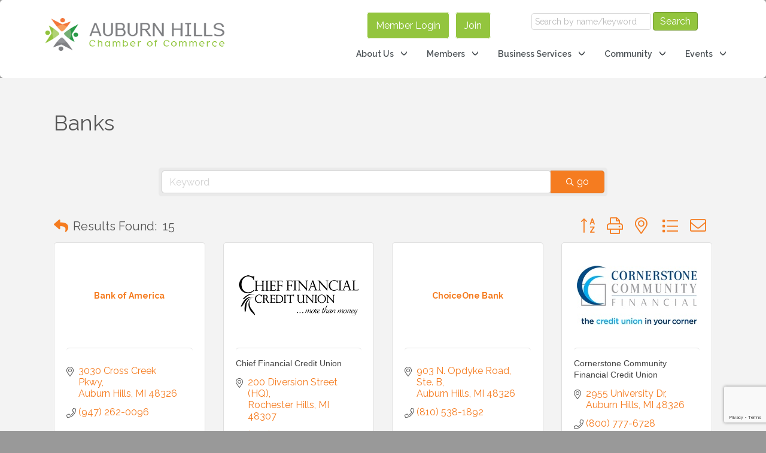

--- FILE ---
content_type: text/html; charset=utf-8
request_url: https://www.google.com/recaptcha/enterprise/anchor?ar=1&k=6LfI_T8rAAAAAMkWHrLP_GfSf3tLy9tKa839wcWa&co=aHR0cHM6Ly9idXNpbmVzcy5hdWJ1cm5oaWxsc2NoYW1iZXIuY29tOjQ0Mw..&hl=en&v=PoyoqOPhxBO7pBk68S4YbpHZ&size=invisible&anchor-ms=20000&execute-ms=30000&cb=qx2x03lhf4qn
body_size: 48835
content:
<!DOCTYPE HTML><html dir="ltr" lang="en"><head><meta http-equiv="Content-Type" content="text/html; charset=UTF-8">
<meta http-equiv="X-UA-Compatible" content="IE=edge">
<title>reCAPTCHA</title>
<style type="text/css">
/* cyrillic-ext */
@font-face {
  font-family: 'Roboto';
  font-style: normal;
  font-weight: 400;
  font-stretch: 100%;
  src: url(//fonts.gstatic.com/s/roboto/v48/KFO7CnqEu92Fr1ME7kSn66aGLdTylUAMa3GUBHMdazTgWw.woff2) format('woff2');
  unicode-range: U+0460-052F, U+1C80-1C8A, U+20B4, U+2DE0-2DFF, U+A640-A69F, U+FE2E-FE2F;
}
/* cyrillic */
@font-face {
  font-family: 'Roboto';
  font-style: normal;
  font-weight: 400;
  font-stretch: 100%;
  src: url(//fonts.gstatic.com/s/roboto/v48/KFO7CnqEu92Fr1ME7kSn66aGLdTylUAMa3iUBHMdazTgWw.woff2) format('woff2');
  unicode-range: U+0301, U+0400-045F, U+0490-0491, U+04B0-04B1, U+2116;
}
/* greek-ext */
@font-face {
  font-family: 'Roboto';
  font-style: normal;
  font-weight: 400;
  font-stretch: 100%;
  src: url(//fonts.gstatic.com/s/roboto/v48/KFO7CnqEu92Fr1ME7kSn66aGLdTylUAMa3CUBHMdazTgWw.woff2) format('woff2');
  unicode-range: U+1F00-1FFF;
}
/* greek */
@font-face {
  font-family: 'Roboto';
  font-style: normal;
  font-weight: 400;
  font-stretch: 100%;
  src: url(//fonts.gstatic.com/s/roboto/v48/KFO7CnqEu92Fr1ME7kSn66aGLdTylUAMa3-UBHMdazTgWw.woff2) format('woff2');
  unicode-range: U+0370-0377, U+037A-037F, U+0384-038A, U+038C, U+038E-03A1, U+03A3-03FF;
}
/* math */
@font-face {
  font-family: 'Roboto';
  font-style: normal;
  font-weight: 400;
  font-stretch: 100%;
  src: url(//fonts.gstatic.com/s/roboto/v48/KFO7CnqEu92Fr1ME7kSn66aGLdTylUAMawCUBHMdazTgWw.woff2) format('woff2');
  unicode-range: U+0302-0303, U+0305, U+0307-0308, U+0310, U+0312, U+0315, U+031A, U+0326-0327, U+032C, U+032F-0330, U+0332-0333, U+0338, U+033A, U+0346, U+034D, U+0391-03A1, U+03A3-03A9, U+03B1-03C9, U+03D1, U+03D5-03D6, U+03F0-03F1, U+03F4-03F5, U+2016-2017, U+2034-2038, U+203C, U+2040, U+2043, U+2047, U+2050, U+2057, U+205F, U+2070-2071, U+2074-208E, U+2090-209C, U+20D0-20DC, U+20E1, U+20E5-20EF, U+2100-2112, U+2114-2115, U+2117-2121, U+2123-214F, U+2190, U+2192, U+2194-21AE, U+21B0-21E5, U+21F1-21F2, U+21F4-2211, U+2213-2214, U+2216-22FF, U+2308-230B, U+2310, U+2319, U+231C-2321, U+2336-237A, U+237C, U+2395, U+239B-23B7, U+23D0, U+23DC-23E1, U+2474-2475, U+25AF, U+25B3, U+25B7, U+25BD, U+25C1, U+25CA, U+25CC, U+25FB, U+266D-266F, U+27C0-27FF, U+2900-2AFF, U+2B0E-2B11, U+2B30-2B4C, U+2BFE, U+3030, U+FF5B, U+FF5D, U+1D400-1D7FF, U+1EE00-1EEFF;
}
/* symbols */
@font-face {
  font-family: 'Roboto';
  font-style: normal;
  font-weight: 400;
  font-stretch: 100%;
  src: url(//fonts.gstatic.com/s/roboto/v48/KFO7CnqEu92Fr1ME7kSn66aGLdTylUAMaxKUBHMdazTgWw.woff2) format('woff2');
  unicode-range: U+0001-000C, U+000E-001F, U+007F-009F, U+20DD-20E0, U+20E2-20E4, U+2150-218F, U+2190, U+2192, U+2194-2199, U+21AF, U+21E6-21F0, U+21F3, U+2218-2219, U+2299, U+22C4-22C6, U+2300-243F, U+2440-244A, U+2460-24FF, U+25A0-27BF, U+2800-28FF, U+2921-2922, U+2981, U+29BF, U+29EB, U+2B00-2BFF, U+4DC0-4DFF, U+FFF9-FFFB, U+10140-1018E, U+10190-1019C, U+101A0, U+101D0-101FD, U+102E0-102FB, U+10E60-10E7E, U+1D2C0-1D2D3, U+1D2E0-1D37F, U+1F000-1F0FF, U+1F100-1F1AD, U+1F1E6-1F1FF, U+1F30D-1F30F, U+1F315, U+1F31C, U+1F31E, U+1F320-1F32C, U+1F336, U+1F378, U+1F37D, U+1F382, U+1F393-1F39F, U+1F3A7-1F3A8, U+1F3AC-1F3AF, U+1F3C2, U+1F3C4-1F3C6, U+1F3CA-1F3CE, U+1F3D4-1F3E0, U+1F3ED, U+1F3F1-1F3F3, U+1F3F5-1F3F7, U+1F408, U+1F415, U+1F41F, U+1F426, U+1F43F, U+1F441-1F442, U+1F444, U+1F446-1F449, U+1F44C-1F44E, U+1F453, U+1F46A, U+1F47D, U+1F4A3, U+1F4B0, U+1F4B3, U+1F4B9, U+1F4BB, U+1F4BF, U+1F4C8-1F4CB, U+1F4D6, U+1F4DA, U+1F4DF, U+1F4E3-1F4E6, U+1F4EA-1F4ED, U+1F4F7, U+1F4F9-1F4FB, U+1F4FD-1F4FE, U+1F503, U+1F507-1F50B, U+1F50D, U+1F512-1F513, U+1F53E-1F54A, U+1F54F-1F5FA, U+1F610, U+1F650-1F67F, U+1F687, U+1F68D, U+1F691, U+1F694, U+1F698, U+1F6AD, U+1F6B2, U+1F6B9-1F6BA, U+1F6BC, U+1F6C6-1F6CF, U+1F6D3-1F6D7, U+1F6E0-1F6EA, U+1F6F0-1F6F3, U+1F6F7-1F6FC, U+1F700-1F7FF, U+1F800-1F80B, U+1F810-1F847, U+1F850-1F859, U+1F860-1F887, U+1F890-1F8AD, U+1F8B0-1F8BB, U+1F8C0-1F8C1, U+1F900-1F90B, U+1F93B, U+1F946, U+1F984, U+1F996, U+1F9E9, U+1FA00-1FA6F, U+1FA70-1FA7C, U+1FA80-1FA89, U+1FA8F-1FAC6, U+1FACE-1FADC, U+1FADF-1FAE9, U+1FAF0-1FAF8, U+1FB00-1FBFF;
}
/* vietnamese */
@font-face {
  font-family: 'Roboto';
  font-style: normal;
  font-weight: 400;
  font-stretch: 100%;
  src: url(//fonts.gstatic.com/s/roboto/v48/KFO7CnqEu92Fr1ME7kSn66aGLdTylUAMa3OUBHMdazTgWw.woff2) format('woff2');
  unicode-range: U+0102-0103, U+0110-0111, U+0128-0129, U+0168-0169, U+01A0-01A1, U+01AF-01B0, U+0300-0301, U+0303-0304, U+0308-0309, U+0323, U+0329, U+1EA0-1EF9, U+20AB;
}
/* latin-ext */
@font-face {
  font-family: 'Roboto';
  font-style: normal;
  font-weight: 400;
  font-stretch: 100%;
  src: url(//fonts.gstatic.com/s/roboto/v48/KFO7CnqEu92Fr1ME7kSn66aGLdTylUAMa3KUBHMdazTgWw.woff2) format('woff2');
  unicode-range: U+0100-02BA, U+02BD-02C5, U+02C7-02CC, U+02CE-02D7, U+02DD-02FF, U+0304, U+0308, U+0329, U+1D00-1DBF, U+1E00-1E9F, U+1EF2-1EFF, U+2020, U+20A0-20AB, U+20AD-20C0, U+2113, U+2C60-2C7F, U+A720-A7FF;
}
/* latin */
@font-face {
  font-family: 'Roboto';
  font-style: normal;
  font-weight: 400;
  font-stretch: 100%;
  src: url(//fonts.gstatic.com/s/roboto/v48/KFO7CnqEu92Fr1ME7kSn66aGLdTylUAMa3yUBHMdazQ.woff2) format('woff2');
  unicode-range: U+0000-00FF, U+0131, U+0152-0153, U+02BB-02BC, U+02C6, U+02DA, U+02DC, U+0304, U+0308, U+0329, U+2000-206F, U+20AC, U+2122, U+2191, U+2193, U+2212, U+2215, U+FEFF, U+FFFD;
}
/* cyrillic-ext */
@font-face {
  font-family: 'Roboto';
  font-style: normal;
  font-weight: 500;
  font-stretch: 100%;
  src: url(//fonts.gstatic.com/s/roboto/v48/KFO7CnqEu92Fr1ME7kSn66aGLdTylUAMa3GUBHMdazTgWw.woff2) format('woff2');
  unicode-range: U+0460-052F, U+1C80-1C8A, U+20B4, U+2DE0-2DFF, U+A640-A69F, U+FE2E-FE2F;
}
/* cyrillic */
@font-face {
  font-family: 'Roboto';
  font-style: normal;
  font-weight: 500;
  font-stretch: 100%;
  src: url(//fonts.gstatic.com/s/roboto/v48/KFO7CnqEu92Fr1ME7kSn66aGLdTylUAMa3iUBHMdazTgWw.woff2) format('woff2');
  unicode-range: U+0301, U+0400-045F, U+0490-0491, U+04B0-04B1, U+2116;
}
/* greek-ext */
@font-face {
  font-family: 'Roboto';
  font-style: normal;
  font-weight: 500;
  font-stretch: 100%;
  src: url(//fonts.gstatic.com/s/roboto/v48/KFO7CnqEu92Fr1ME7kSn66aGLdTylUAMa3CUBHMdazTgWw.woff2) format('woff2');
  unicode-range: U+1F00-1FFF;
}
/* greek */
@font-face {
  font-family: 'Roboto';
  font-style: normal;
  font-weight: 500;
  font-stretch: 100%;
  src: url(//fonts.gstatic.com/s/roboto/v48/KFO7CnqEu92Fr1ME7kSn66aGLdTylUAMa3-UBHMdazTgWw.woff2) format('woff2');
  unicode-range: U+0370-0377, U+037A-037F, U+0384-038A, U+038C, U+038E-03A1, U+03A3-03FF;
}
/* math */
@font-face {
  font-family: 'Roboto';
  font-style: normal;
  font-weight: 500;
  font-stretch: 100%;
  src: url(//fonts.gstatic.com/s/roboto/v48/KFO7CnqEu92Fr1ME7kSn66aGLdTylUAMawCUBHMdazTgWw.woff2) format('woff2');
  unicode-range: U+0302-0303, U+0305, U+0307-0308, U+0310, U+0312, U+0315, U+031A, U+0326-0327, U+032C, U+032F-0330, U+0332-0333, U+0338, U+033A, U+0346, U+034D, U+0391-03A1, U+03A3-03A9, U+03B1-03C9, U+03D1, U+03D5-03D6, U+03F0-03F1, U+03F4-03F5, U+2016-2017, U+2034-2038, U+203C, U+2040, U+2043, U+2047, U+2050, U+2057, U+205F, U+2070-2071, U+2074-208E, U+2090-209C, U+20D0-20DC, U+20E1, U+20E5-20EF, U+2100-2112, U+2114-2115, U+2117-2121, U+2123-214F, U+2190, U+2192, U+2194-21AE, U+21B0-21E5, U+21F1-21F2, U+21F4-2211, U+2213-2214, U+2216-22FF, U+2308-230B, U+2310, U+2319, U+231C-2321, U+2336-237A, U+237C, U+2395, U+239B-23B7, U+23D0, U+23DC-23E1, U+2474-2475, U+25AF, U+25B3, U+25B7, U+25BD, U+25C1, U+25CA, U+25CC, U+25FB, U+266D-266F, U+27C0-27FF, U+2900-2AFF, U+2B0E-2B11, U+2B30-2B4C, U+2BFE, U+3030, U+FF5B, U+FF5D, U+1D400-1D7FF, U+1EE00-1EEFF;
}
/* symbols */
@font-face {
  font-family: 'Roboto';
  font-style: normal;
  font-weight: 500;
  font-stretch: 100%;
  src: url(//fonts.gstatic.com/s/roboto/v48/KFO7CnqEu92Fr1ME7kSn66aGLdTylUAMaxKUBHMdazTgWw.woff2) format('woff2');
  unicode-range: U+0001-000C, U+000E-001F, U+007F-009F, U+20DD-20E0, U+20E2-20E4, U+2150-218F, U+2190, U+2192, U+2194-2199, U+21AF, U+21E6-21F0, U+21F3, U+2218-2219, U+2299, U+22C4-22C6, U+2300-243F, U+2440-244A, U+2460-24FF, U+25A0-27BF, U+2800-28FF, U+2921-2922, U+2981, U+29BF, U+29EB, U+2B00-2BFF, U+4DC0-4DFF, U+FFF9-FFFB, U+10140-1018E, U+10190-1019C, U+101A0, U+101D0-101FD, U+102E0-102FB, U+10E60-10E7E, U+1D2C0-1D2D3, U+1D2E0-1D37F, U+1F000-1F0FF, U+1F100-1F1AD, U+1F1E6-1F1FF, U+1F30D-1F30F, U+1F315, U+1F31C, U+1F31E, U+1F320-1F32C, U+1F336, U+1F378, U+1F37D, U+1F382, U+1F393-1F39F, U+1F3A7-1F3A8, U+1F3AC-1F3AF, U+1F3C2, U+1F3C4-1F3C6, U+1F3CA-1F3CE, U+1F3D4-1F3E0, U+1F3ED, U+1F3F1-1F3F3, U+1F3F5-1F3F7, U+1F408, U+1F415, U+1F41F, U+1F426, U+1F43F, U+1F441-1F442, U+1F444, U+1F446-1F449, U+1F44C-1F44E, U+1F453, U+1F46A, U+1F47D, U+1F4A3, U+1F4B0, U+1F4B3, U+1F4B9, U+1F4BB, U+1F4BF, U+1F4C8-1F4CB, U+1F4D6, U+1F4DA, U+1F4DF, U+1F4E3-1F4E6, U+1F4EA-1F4ED, U+1F4F7, U+1F4F9-1F4FB, U+1F4FD-1F4FE, U+1F503, U+1F507-1F50B, U+1F50D, U+1F512-1F513, U+1F53E-1F54A, U+1F54F-1F5FA, U+1F610, U+1F650-1F67F, U+1F687, U+1F68D, U+1F691, U+1F694, U+1F698, U+1F6AD, U+1F6B2, U+1F6B9-1F6BA, U+1F6BC, U+1F6C6-1F6CF, U+1F6D3-1F6D7, U+1F6E0-1F6EA, U+1F6F0-1F6F3, U+1F6F7-1F6FC, U+1F700-1F7FF, U+1F800-1F80B, U+1F810-1F847, U+1F850-1F859, U+1F860-1F887, U+1F890-1F8AD, U+1F8B0-1F8BB, U+1F8C0-1F8C1, U+1F900-1F90B, U+1F93B, U+1F946, U+1F984, U+1F996, U+1F9E9, U+1FA00-1FA6F, U+1FA70-1FA7C, U+1FA80-1FA89, U+1FA8F-1FAC6, U+1FACE-1FADC, U+1FADF-1FAE9, U+1FAF0-1FAF8, U+1FB00-1FBFF;
}
/* vietnamese */
@font-face {
  font-family: 'Roboto';
  font-style: normal;
  font-weight: 500;
  font-stretch: 100%;
  src: url(//fonts.gstatic.com/s/roboto/v48/KFO7CnqEu92Fr1ME7kSn66aGLdTylUAMa3OUBHMdazTgWw.woff2) format('woff2');
  unicode-range: U+0102-0103, U+0110-0111, U+0128-0129, U+0168-0169, U+01A0-01A1, U+01AF-01B0, U+0300-0301, U+0303-0304, U+0308-0309, U+0323, U+0329, U+1EA0-1EF9, U+20AB;
}
/* latin-ext */
@font-face {
  font-family: 'Roboto';
  font-style: normal;
  font-weight: 500;
  font-stretch: 100%;
  src: url(//fonts.gstatic.com/s/roboto/v48/KFO7CnqEu92Fr1ME7kSn66aGLdTylUAMa3KUBHMdazTgWw.woff2) format('woff2');
  unicode-range: U+0100-02BA, U+02BD-02C5, U+02C7-02CC, U+02CE-02D7, U+02DD-02FF, U+0304, U+0308, U+0329, U+1D00-1DBF, U+1E00-1E9F, U+1EF2-1EFF, U+2020, U+20A0-20AB, U+20AD-20C0, U+2113, U+2C60-2C7F, U+A720-A7FF;
}
/* latin */
@font-face {
  font-family: 'Roboto';
  font-style: normal;
  font-weight: 500;
  font-stretch: 100%;
  src: url(//fonts.gstatic.com/s/roboto/v48/KFO7CnqEu92Fr1ME7kSn66aGLdTylUAMa3yUBHMdazQ.woff2) format('woff2');
  unicode-range: U+0000-00FF, U+0131, U+0152-0153, U+02BB-02BC, U+02C6, U+02DA, U+02DC, U+0304, U+0308, U+0329, U+2000-206F, U+20AC, U+2122, U+2191, U+2193, U+2212, U+2215, U+FEFF, U+FFFD;
}
/* cyrillic-ext */
@font-face {
  font-family: 'Roboto';
  font-style: normal;
  font-weight: 900;
  font-stretch: 100%;
  src: url(//fonts.gstatic.com/s/roboto/v48/KFO7CnqEu92Fr1ME7kSn66aGLdTylUAMa3GUBHMdazTgWw.woff2) format('woff2');
  unicode-range: U+0460-052F, U+1C80-1C8A, U+20B4, U+2DE0-2DFF, U+A640-A69F, U+FE2E-FE2F;
}
/* cyrillic */
@font-face {
  font-family: 'Roboto';
  font-style: normal;
  font-weight: 900;
  font-stretch: 100%;
  src: url(//fonts.gstatic.com/s/roboto/v48/KFO7CnqEu92Fr1ME7kSn66aGLdTylUAMa3iUBHMdazTgWw.woff2) format('woff2');
  unicode-range: U+0301, U+0400-045F, U+0490-0491, U+04B0-04B1, U+2116;
}
/* greek-ext */
@font-face {
  font-family: 'Roboto';
  font-style: normal;
  font-weight: 900;
  font-stretch: 100%;
  src: url(//fonts.gstatic.com/s/roboto/v48/KFO7CnqEu92Fr1ME7kSn66aGLdTylUAMa3CUBHMdazTgWw.woff2) format('woff2');
  unicode-range: U+1F00-1FFF;
}
/* greek */
@font-face {
  font-family: 'Roboto';
  font-style: normal;
  font-weight: 900;
  font-stretch: 100%;
  src: url(//fonts.gstatic.com/s/roboto/v48/KFO7CnqEu92Fr1ME7kSn66aGLdTylUAMa3-UBHMdazTgWw.woff2) format('woff2');
  unicode-range: U+0370-0377, U+037A-037F, U+0384-038A, U+038C, U+038E-03A1, U+03A3-03FF;
}
/* math */
@font-face {
  font-family: 'Roboto';
  font-style: normal;
  font-weight: 900;
  font-stretch: 100%;
  src: url(//fonts.gstatic.com/s/roboto/v48/KFO7CnqEu92Fr1ME7kSn66aGLdTylUAMawCUBHMdazTgWw.woff2) format('woff2');
  unicode-range: U+0302-0303, U+0305, U+0307-0308, U+0310, U+0312, U+0315, U+031A, U+0326-0327, U+032C, U+032F-0330, U+0332-0333, U+0338, U+033A, U+0346, U+034D, U+0391-03A1, U+03A3-03A9, U+03B1-03C9, U+03D1, U+03D5-03D6, U+03F0-03F1, U+03F4-03F5, U+2016-2017, U+2034-2038, U+203C, U+2040, U+2043, U+2047, U+2050, U+2057, U+205F, U+2070-2071, U+2074-208E, U+2090-209C, U+20D0-20DC, U+20E1, U+20E5-20EF, U+2100-2112, U+2114-2115, U+2117-2121, U+2123-214F, U+2190, U+2192, U+2194-21AE, U+21B0-21E5, U+21F1-21F2, U+21F4-2211, U+2213-2214, U+2216-22FF, U+2308-230B, U+2310, U+2319, U+231C-2321, U+2336-237A, U+237C, U+2395, U+239B-23B7, U+23D0, U+23DC-23E1, U+2474-2475, U+25AF, U+25B3, U+25B7, U+25BD, U+25C1, U+25CA, U+25CC, U+25FB, U+266D-266F, U+27C0-27FF, U+2900-2AFF, U+2B0E-2B11, U+2B30-2B4C, U+2BFE, U+3030, U+FF5B, U+FF5D, U+1D400-1D7FF, U+1EE00-1EEFF;
}
/* symbols */
@font-face {
  font-family: 'Roboto';
  font-style: normal;
  font-weight: 900;
  font-stretch: 100%;
  src: url(//fonts.gstatic.com/s/roboto/v48/KFO7CnqEu92Fr1ME7kSn66aGLdTylUAMaxKUBHMdazTgWw.woff2) format('woff2');
  unicode-range: U+0001-000C, U+000E-001F, U+007F-009F, U+20DD-20E0, U+20E2-20E4, U+2150-218F, U+2190, U+2192, U+2194-2199, U+21AF, U+21E6-21F0, U+21F3, U+2218-2219, U+2299, U+22C4-22C6, U+2300-243F, U+2440-244A, U+2460-24FF, U+25A0-27BF, U+2800-28FF, U+2921-2922, U+2981, U+29BF, U+29EB, U+2B00-2BFF, U+4DC0-4DFF, U+FFF9-FFFB, U+10140-1018E, U+10190-1019C, U+101A0, U+101D0-101FD, U+102E0-102FB, U+10E60-10E7E, U+1D2C0-1D2D3, U+1D2E0-1D37F, U+1F000-1F0FF, U+1F100-1F1AD, U+1F1E6-1F1FF, U+1F30D-1F30F, U+1F315, U+1F31C, U+1F31E, U+1F320-1F32C, U+1F336, U+1F378, U+1F37D, U+1F382, U+1F393-1F39F, U+1F3A7-1F3A8, U+1F3AC-1F3AF, U+1F3C2, U+1F3C4-1F3C6, U+1F3CA-1F3CE, U+1F3D4-1F3E0, U+1F3ED, U+1F3F1-1F3F3, U+1F3F5-1F3F7, U+1F408, U+1F415, U+1F41F, U+1F426, U+1F43F, U+1F441-1F442, U+1F444, U+1F446-1F449, U+1F44C-1F44E, U+1F453, U+1F46A, U+1F47D, U+1F4A3, U+1F4B0, U+1F4B3, U+1F4B9, U+1F4BB, U+1F4BF, U+1F4C8-1F4CB, U+1F4D6, U+1F4DA, U+1F4DF, U+1F4E3-1F4E6, U+1F4EA-1F4ED, U+1F4F7, U+1F4F9-1F4FB, U+1F4FD-1F4FE, U+1F503, U+1F507-1F50B, U+1F50D, U+1F512-1F513, U+1F53E-1F54A, U+1F54F-1F5FA, U+1F610, U+1F650-1F67F, U+1F687, U+1F68D, U+1F691, U+1F694, U+1F698, U+1F6AD, U+1F6B2, U+1F6B9-1F6BA, U+1F6BC, U+1F6C6-1F6CF, U+1F6D3-1F6D7, U+1F6E0-1F6EA, U+1F6F0-1F6F3, U+1F6F7-1F6FC, U+1F700-1F7FF, U+1F800-1F80B, U+1F810-1F847, U+1F850-1F859, U+1F860-1F887, U+1F890-1F8AD, U+1F8B0-1F8BB, U+1F8C0-1F8C1, U+1F900-1F90B, U+1F93B, U+1F946, U+1F984, U+1F996, U+1F9E9, U+1FA00-1FA6F, U+1FA70-1FA7C, U+1FA80-1FA89, U+1FA8F-1FAC6, U+1FACE-1FADC, U+1FADF-1FAE9, U+1FAF0-1FAF8, U+1FB00-1FBFF;
}
/* vietnamese */
@font-face {
  font-family: 'Roboto';
  font-style: normal;
  font-weight: 900;
  font-stretch: 100%;
  src: url(//fonts.gstatic.com/s/roboto/v48/KFO7CnqEu92Fr1ME7kSn66aGLdTylUAMa3OUBHMdazTgWw.woff2) format('woff2');
  unicode-range: U+0102-0103, U+0110-0111, U+0128-0129, U+0168-0169, U+01A0-01A1, U+01AF-01B0, U+0300-0301, U+0303-0304, U+0308-0309, U+0323, U+0329, U+1EA0-1EF9, U+20AB;
}
/* latin-ext */
@font-face {
  font-family: 'Roboto';
  font-style: normal;
  font-weight: 900;
  font-stretch: 100%;
  src: url(//fonts.gstatic.com/s/roboto/v48/KFO7CnqEu92Fr1ME7kSn66aGLdTylUAMa3KUBHMdazTgWw.woff2) format('woff2');
  unicode-range: U+0100-02BA, U+02BD-02C5, U+02C7-02CC, U+02CE-02D7, U+02DD-02FF, U+0304, U+0308, U+0329, U+1D00-1DBF, U+1E00-1E9F, U+1EF2-1EFF, U+2020, U+20A0-20AB, U+20AD-20C0, U+2113, U+2C60-2C7F, U+A720-A7FF;
}
/* latin */
@font-face {
  font-family: 'Roboto';
  font-style: normal;
  font-weight: 900;
  font-stretch: 100%;
  src: url(//fonts.gstatic.com/s/roboto/v48/KFO7CnqEu92Fr1ME7kSn66aGLdTylUAMa3yUBHMdazQ.woff2) format('woff2');
  unicode-range: U+0000-00FF, U+0131, U+0152-0153, U+02BB-02BC, U+02C6, U+02DA, U+02DC, U+0304, U+0308, U+0329, U+2000-206F, U+20AC, U+2122, U+2191, U+2193, U+2212, U+2215, U+FEFF, U+FFFD;
}

</style>
<link rel="stylesheet" type="text/css" href="https://www.gstatic.com/recaptcha/releases/PoyoqOPhxBO7pBk68S4YbpHZ/styles__ltr.css">
<script nonce="GORSNlii4jgZlKxhIYFD0Q" type="text/javascript">window['__recaptcha_api'] = 'https://www.google.com/recaptcha/enterprise/';</script>
<script type="text/javascript" src="https://www.gstatic.com/recaptcha/releases/PoyoqOPhxBO7pBk68S4YbpHZ/recaptcha__en.js" nonce="GORSNlii4jgZlKxhIYFD0Q">
      
    </script></head>
<body><div id="rc-anchor-alert" class="rc-anchor-alert"></div>
<input type="hidden" id="recaptcha-token" value="[base64]">
<script type="text/javascript" nonce="GORSNlii4jgZlKxhIYFD0Q">
      recaptcha.anchor.Main.init("[\x22ainput\x22,[\x22bgdata\x22,\x22\x22,\[base64]/[base64]/[base64]/bmV3IHJbeF0oY1swXSk6RT09Mj9uZXcgclt4XShjWzBdLGNbMV0pOkU9PTM/bmV3IHJbeF0oY1swXSxjWzFdLGNbMl0pOkU9PTQ/[base64]/[base64]/[base64]/[base64]/[base64]/[base64]/[base64]/[base64]\x22,\[base64]\\u003d\x22,\x22wo51wrPDh2UQwoHCoDdNLsKVVMKwUVvCu1fDocK5O8KFwqnDrcOgEcK4RMKTDwUsw41iwqbChxV1acOwwqEIwpzCk8KjATDDgcOswqdhJXfCij9ZwojDtU3DnsOdNMOnecOnSMOdCgTDpV8vN8K5dMONwo/[base64]/[base64]/CqFvCscO2ecKfwr9aQznDl8OYw6hRw7UEw67CocOvU8K5UDtPTMKcw4PCpMOzwos2asOZw53ClcK3SnltdcK+w5kbwqAtWMOlw4oMw6g0QcOEw4k5wpNvMcOvwr8/[base64]/[base64]/DusOSNhfDoMKBw6DDpsOpFwdKE3fCg8ORMFfCiT09wpJxw4lvMVnDtsO8w7BSSE85LcKpw7JsIsKVwp1UHWZfM3LDpWUBc8OQwoFdwqHCmn/Cg8Ozwrh8U8O9JU5BG2YUwpPDlMOPdMKbw6fDuRNLYH/[base64]/CtQ3Chl9oG8KqwqfCvMK9wpLDuMOkw7PDkMKxw7bCrcKxw6Rxw6BDIMOVbsK/[base64]/DlcKKDcKIw5t3w6vDtMOfwqPCuSAlw49iw7TDs8OlHMKGwqLCuMKsZMORLipRw4JCwrVFwqbCiwrCs8OHdDsOw6nCmsK/[base64]/[base64]/CgWh0F8KENsKhw5AAw55FLMK9NGTDqQAfW8OOw7xjwr82akZLwqw5VFXCgRLDl8Kww4plKsKLTAPDu8Omw4XClRXCl8Obw7zCn8OdbsOTABTCiMKPw7bCphkvWknDlEbDvRfDi8KTZ11af8KZEMOGHkgKOgc0w4RNTx/CpUFVP1FoDcOwcQnCucOBwoHDgAQFLMOSUijCjSzDhMKXAUhDwoJJCWfCr34swqjDmh7DlMOTQA/Du8KewpkWJcKsNsKjSkTCthE2woXDvCHCq8Kcw5nDrsKmZ09xw5oOwqwpB8OBBsO4wqXDv3wcw6DCtGxlw5/ChGbCiFN+wqMbVcKMTcK8wpktNxzDli9FH8KaADTCmcKiw41dwrxpw54Aw53DoMK5w4PCo1vDszVrAcOGZFRnSWzCoER7wqDCpQjCjcOoPRE6w48dAkd4w7nCrMOvcFrCvRY0DMOed8KCMsKBNcOewpknw6bCtwE/[base64]/[base64]/[base64]/[base64]/[base64]/DjX/Ck8K6ZcOFDcKrw558CcKJR8Kww70kw7zDgiNWwpArR8O0wp/DhcOca8O4WcOZZzbCgsKeQsOPw68+wohKJVtCR8Kaw5PDv27DlWLDlm3CiMO5wq0uwpVxwofCiVBeJmV/[base64]/CuUzDq8OOw7UBw6HCmhDCuMKZFWvChcO9f8KOA1XDpHvDlWlEwr8sw7oLwpbCmUjCgsKoUnbCtcK0Q2/[base64]/OS44GwPCjwvDgcK7B1c+YMKhVcOWw7DDq8OWOMOOw5AlYMODwq1kFcOIw7/[base64]/CvzNow5wxwpNTw4kde8OvccKMZsOhw408BsKgwoZ1SsOWw7wVwpFSwokbw7zDg8OvFMOmw6DCp0oLwrxWwoIESCJ+w77Dt8KawpXDkj7ChcOTF8KZw78+BcODwpR8U37CpsO0wobDoDTCocKFPMKow4zDuALCtcO3wrs9wr/[base64]/w7B4woYyDcKWIxlXw7QPZBfDq8OufsOdwoXCuH4APSzDqgPCscKnw7zCiMOXwrfDiyg7w5bDnErCj8Ozw7MSwr7CnDhKV8KhHcKyw6TCqsOMLxXCgVBXw5HDpMOmwoJzw7nDoXLDpMKFWRE7IlEAcgViWsK/[base64]/DohNWWsOHQhjCsMKDBjLDuMOKPMKRwr5JwrrDthLDgU3CuxHCjXPCu3/[base64]/CqMK5fsOMw6bCuTgJw6BewpV6TgDCqsO7PMO2wodTPEBrMDZsG8KNHT1yeDjDmRtYATRRwqzCqjPCqsK1w5PDkMOgwooNBBfCh8Kfw4M5VyXDiMO/[base64]/wrbDlMOdwrtXMB8NajE4wrLDkh3CrE8cDsK7JQLDvMOxSCrDqgrDrcKYHit4Y8Kmw7/DjFwpw5vCmcOMbcKXw5LCncOZw5dsw5DDlMKqRBLCvE9cwrbCusOCw44STzPDiMOASsK0w7AcNsOJw6bCrsO5w5vClMOfBMOnwqLDhcKnQh4CbCZWJCsmwpE5VTxGAzsECsKhL8OieG/DocOtJBYew4zDtTHCv8O0G8OiKMO3wr3DqlUJXj5ow6tKAcKIw4gCHMKBw6rDkUrCqy0aw6vDpFdew7BzBXxBw6jDhcO4NzjDlcKuP8OYR8KWW8O5w6XCiVrDlMK2BsOnCk/DqCHCmcO3w6HCsCxNVMOJwoJDOnNFRkzCqHYafsKgwqZ6wpsHJWzCoWXDu04gwpRHw7fDksOQw4bDg8OkOWZ/w40aQMK2T3oyMyjCpmV5biRPwrALZFtlCFRYQWNXQB9Kw6k6KXjCq8KkesKxwqTDvyLDl8OWPsOaV19/wo7Dn8KVXyE8w6NtS8K/wrLCmgHDusOXfSzDkMOKw6bCqMOSw48lwoHCh8OHdksQw4HCsFzClAPDvWALVh84TBwWwp3Cs8O2wro6w6TCsMO9T3rDpcOVZBnCrlzDqBHDoHEJw71pwrDCvjUww4/ChzEVHFDCmHU0HmfCqxl6w4DDqsOQAMKDw5XChsK7EMOvf8Kpw54mw4VuwpPCl2DDtgsTwrjCiQhGwr7DqybDnMObAsO8eWxpGsOmESYHwobDo8KKw61bdMKzWXTCsi7DkDDChcKwFA1yKcO9w4nCijLCvsOiwp/[base64]/CqAB2d03DtsODwrkWwpvCi8OAwpogw5MnAMOXwoTCsULChsO0wqPCocO1wr1Cw40OJiDDnAg7wr9gw4wwNjrCmmoTGcOpVzJqDHvDkMKFwqLCsWTCtMOXw7VVFMK1KcKpwogPwq/DocKEdcK5w6YTw5Y9w5lGcEnDsyBcwrAdw5Eqw6zDhcOlLsK/wpjDpikFw4gYQsOabGzCgldqw4I1AG82w5LCjH9ZQ8O2cMOQJMO3BMKKbx7CqwvDg8OLR8K6JhHCpyvChsKxFcOkwqQIBMKjDsKIwoLCgcKjwpsNYcKTwqHDhSDDgcOVwq/DtcK1MkIMbifDs2zCvHUjDMOQARLDjcKpw5c/PwMlwrvClcK3dxrCq3lRw4nCohdKVsK9aMOgw6hzwoZLZBILwq/ChgDChcKXKDsRWDEZOUfCgMO6VR7DtQnCgFkeYMO0w5nCq8O4CAd0wrtMwrrCpwcuXHnCsQsCwoZ6wrB8KE45L8OvwoPCosKbwrNSw6fDjcKmKTzCs8OBw4RDwpbCvzTCm8OdPjLCmMKtw59Qw7ZYwrrCmMK3wqc9w6bCt1/DjMKzwodJFCXCrsKXTzDDn0ITO1vCkMOWMMKyAMONw5p6QMK2w5d3Y0dkPgrCiQovAjhZw7t6cBUSFhh2F0IVw4ovw70lw5g+wpLCkB0ew4QBw4hzTcOpw6ECKsK/GsODw6hbw4Z9RwliwohuMsKKw6Q1w6PDmChQw51zG8K9bGwaw4PDr8ODDsOowroQcx9eE8OaO0HCl0Jmw6/[base64]/w5vCmk9ywqjDo8OHI8OZRcO5GsOYGsOlw45WwpfCn8O7w4HCp8OIw67DgsOwYcK0w4Q/w45VGMKTw7Mowo/DkwgvXVEFw5xbwrtuIj9tX8OgwrLCicKLw5jCrALDpAAVBMOZWcOcYsOSw53CpsOETznDu2hfBRHDrMKyB8O+OD80dcO1EAfDvsO2PsKUw6jCgcOXM8KJw4zDpj7DjS/CvXjCpcOSw4LDs8K+OW8jAHFUIBPCgcOiw5bCpcKLwoDDl8OWXMK7PWhzR1kvwpQ7W8OmKRPDgcK0wqsOwpDCsXARw5LCqcKcwrHCpCbDlMKhw4/DgcOwwppgw5VlKsKjwp/DkcKTEcOKGsOQwp3Cn8OUO2PCph3DkGnCkMOKw7pHAhlLGcOWw78tNsKkw6/Dg8OWYCPCp8Oob8OXwoPCtsKiZMKYGw4cQwTCgcOFUcKFXh8Kw63Cm3opYcOxSzgMwpbDlMOhEXzChcOuw6lrI8K2QMOCwqB2w51CS8O5w4E7Eg5VbgF0WFHClcOzF8KDLAHDgsKsK8KyH1crwqfCi8O/[base64]/[base64]/[base64]/[base64]/[base64]/DjUIowqDDuUVlZ8OhKU7CncOzbcOyenxGMMO7w5tUw50jw6LDvTLDngRow7YcTmPCisOJw7jDrMKcwoYaTgYgw7piwrDCusONwp8bwolgwobDhndlw7dSw7kDw48Ew58dwr/[base64]/[base64]/Cr8KWMcKCw4/Ds3/Cg8OSYMKZPyopwpbCo8OsHUBwdsKdUhcDwrQ/w7smwpsPdMObE0vCtsKGw7INasKmaTkiw7wEwoDChz9RZ8O0N1TDssKIax7DgsOVViYOwrdOw4JDIMK/wq/[base64]/CuDXCvn/DhX7CmhrCtxNgAsKRNkdkExIowrJoZsOSw41jD8O8dAliXFTDrD7CisKEDw/CnDA/DMOod2/[base64]/ccOYfMKpwrlGwonCucOIBsKBUgLDlQQjwrEGUcK0woTDkcKTwpAowqtaHmjCjn3ChQbDrGfCgwlIwoEVMzI1MXBOw7s9Y8KmwqHDh0LCocOyJnTDpC3Cj0nCs2xVcGNhQHMBw6B8K8KcccOlw6Z5e2zCi8O5wqfDiRfClMOkSgllVzfCpcK/[base64]/[base64]/ChMO0QwfCgsO8ZsOJw5zCuMOLwoguwqZqZ3DDo8OEKQULwo7CuQDCsRrDrEooDw1qwqjDtHUELETDtljDlMOiUjRhwqxVHggmXMK7X8OEFwXCvHPDqsO0w61lwqBpeXhWw7wgw77CklrCrn06EcOXCng+wppIb8K6M8Kjw4vCviocw7dCwprCg3LCv3/[base64]/DoEEZw5glfDvCmA4hwrl6wrF4woQATDTDmArCi8Oew5DCgcOpw5PChUfCg8OewrJCw6Bmw5V3ZMK/acO+UsKXcQDCicOPw5fDr1/CuMK6wo8lw4/Cr1XDmsKRwqbCrMOAwq/CssOffsKaAMOef2IKwpIfw5tpDWDCiFPCnkzCoMOhw7paY8OyUWI/[base64]/Dm8Kpw7hlw61MfsO5Lk3DoDLDpk0ZMMKfwrQ1w4fDniNlw6lpEMKDw5fCiMK1IifDiXZewrXClEltwrNqclrDhCPDmcKiw5XCk0jCrBvDpy9CVsKSwpTCuMKdw5bDhAN/w6fDnsO8WD3DkcOew5jCt8KedEgFwpDCuiYNImkwwoHCncOuwq7ComVtLHHDrkHDi8KYIcK1EWFdw6/[base64]/Do8OlHMOoVA0QwqvCh1PCqMKIdU8NBMOgwq7DgTgkwrzDusKiw5p4w4TDpyRnE8OueMO9DDHDgcOzYBdEw5gpJcOvAkbDvl5JwpE/w64Vw5BeYiDCqSvCkV/CsD3CnkHDnsOKJQteWh4UwofDnmccw77Cs8OFw5RNwoHDgsODQkdHw4JSwrhdXMKLIF3CoH7DnMKHSGlWEWzDhMKURALClSg/woU7wrkDIlRrG0nCu8K/ZVHCmMKTcsKfeMOTwqlVScKgUGUdw43DpEbDrR4cw503Vxpmw5J0wqDDjGHDjBcSGVJ5w5nDlcKOw4cNwrIUFMKcwp8PwpHCicOow5PDlDzDjcObw6TCinAUKB3Do8Ofw6VtasO7w4Z9w4nDojN4w65NVGZvL8ODwrpUwojCisKjw5p/U8KUJ8OTUsKEPXNiw5Uyw57CtMOnw4bCqEzChn5jQEIIw5zCnzVOw6FJI8ObwqlWYsO4OT98WEITfsKVwojCryspCMKZw5F9acO2I8OEwo/Du1kTw4nClsK/w5Juw7U5V8OSwqrCsSHCr8Kywp3DtsO+XMKSUArDnQ/CpmDDgMKJwpDDsMO0w4NEw7gSwq3CrV7DpcKuwqnCn0nDh8KsPFhmwqoSw5hNecK1wrIBZcOJw6zClnHCj0nCknJ6w5RmworCviTDs8KgWcOswoXCrcKUw5M1PjbDnC5nw5xRwrN1w5xZw4VyI8KZMBjCtsKNw4TCs8KgFWFJwqFxdh5ww7DDiiHCt3kzeMO1BAPDpG/DvcOKwrLDtgQjworCvsKVw5cQY8Kjwo/[base64]/DosKsw5lZBRVOw4sFw6vDjMK5w5l7wqPDjzoewrPCjsOIP2B3wopyw4QDw7t0woAuKMOpw5RlRndkMGDCimU1MlggwqzCrEBdC0HDmDfDpMK8BMKyTk3CjXdxN8O2wo7CrDUjwq/ClTXDr8OyeMKVCVMMcsKJwrIKw5wbMMO2XcOzZynDq8KBe0QnwrjCs3xRPsO6w5PCncKXw6DDocKrwrB3woMTwrJ/[base64]/DvkYqw5LDisKhPcKQw4zDsFbDr8KPQG/Dk1Jdw5Mjwqxawr0FdcKXJQERchhCw4MGAmnCqMKGd8KBwojCgsK1wpwJPg/DjmDDh1V/UQjDrcOaBcKJwqcqDsKBPcKWQ8KTwp0dTxYUawbClsKfw69owqDCucKWw5IRwpAgw7dnEMOsw4t6fsOgw6sRGDLDuz9AcxTCpVPDkyYmw5DChzLDsMK/w7zCpxY1ZcKrUGU3ccO7W8OjwrrCksOdw5QMw6vCtMOpCHTDnE0YwrPDiHdgfMK5wpN4wr/[base64]/CggHDgXzDjsK7Zj3DjsOvCcOBwo/DiMKUDMOgV8KGw4UHe20qw5LCkFfCq8Kgw5jCvzXCu17DpT5Zw4nCm8OWwpZTUMKRw7LCrxvCn8OOdCjDisOKwqYASzt5OcK/O0FCwopTJsOSwqDCpMKcAsKLw4zDhsK2wrfCmDJ1wrRww4kdw6bDucOYbGLDh2vDvsOwOjY0wp40wqxaOMOjQwUCw4bCrMOew7lNNjwpHsKsa8K/[base64]/CqsKZwrfDrcKvwpfDpw1dOCVZZQDCvsKVa8OqCcO6w5zDjcKFwq1pecKBcsK+wpfCmcOpwo7ChHk2HcK2SUkwA8Osw70iaMOAXsKFw7/[base64]/Do2/DknN3BgdBw5ZeAmJ2wogiLMOUbcKXwo/[base64]/CuMOkw594Ow5kH17DkDDClcKZw5zClMKEJ8Odw7klw6nCvsKUJcOeUMOtHEJ3w5YKLcOYwqlgw4vClV7CqcKEN8KTwqbCk3zCpVPCocKDel9KwqFCYCrCsg7DvBDCusKVNgFFwqbDj0LCm8OYw7/Dm8K3LQgOcsOcwpPCgSfDt8KmLGNBw4gBwo3ChFrDvhtnCcOsw6LDrMOPDkPDk8K6bzXDpsOBUXvDusO5F0fCl248M8KtaMOuwrPCq8OTwrzCmlnChMKHwq53ecO7wolSwp/CqHnClwHCnMKVFybCsQrChMOfBWDDiMOGw53CikR0IMOZWCnDg8KNYcO5JMKqw7U8wp0twqHCt8Ohw5nCucOQwqd/wrHCh8Ovw6zDmi3DnnFQLhwQdwRQw6VaB8OZw7x6wr7DjCcqCXzCnFg3w7oZwqRaw6TDhhTClHAfw5/CvmsgwobDtQ/DuVBqwq9zw6UEw5EzZ0vCusKoJ8K8wpbCqMOnwrRWwqkSRS0ZA3JvB3TCvQdDT8ODw4nCvTUNI1vDjhwoSsKBw4/CmcOmWMOSw6onw5UtwpvClQVww4pXeTNTSgF4KMOCLMO4wq97woHDhcKSwqN3IcO9wrlNK8OrwpEnCycbwrpCw5XCoMK/DsOqwrTDgMOlw4zDiMKwV2J3NSDCv2ZYKsOYw4HDjhfDl3nDml7CvsKwwq51EH7Dq3/[base64]/w6rCmsOpw6UKPiptDMKLXErDkMKaFMK4wqASw6sMw7xzelQnwpvCqMOKw6fDtnkVw4FgwrMkw6EywrnDol3CvijDlMKTCCXCk8OLYlnCrcKqP0fDgsOgSGVaVXFAwrbDmx8+wqApw49Gw54Gw7JoMyfClkorC8Onw6/CicKSUMKRbk3Dt1dow6h9wo/CjsOpcWtyw4/DpsKUFHHDg8Krw6XCpXLDpcKSwpguGcOKw5JaRyHCqcKfwoHCj2LCtwLDqMOYXybCqMO2ZlXDuMKVw4o9wrnCoCVLwr7CtgDDvT/DhMOzw4XDiW4Cw5jDpMKGwrHDvFnClMKQw47DmMO8dsKUPy0VP8OFRk4FM1ICw5Nfw5nDuj/Cv3/DhMO3GgHCozrCusOdBMKJwpDCpcORw40Vw6nDunDCkX9hVH9Cw7nDtCjCl8O6w7XCv8KgTsOcw4FBNFtEwr8SPFoHUyBNQsOrPSzCpsOKQj9fwpcxw7/CnsKIW8K0MTDCgRISw7YRIi3CklAXBcOcwqnDsTTCtgJoB8OGNi0swo/Dp1Ffw6oWb8Oowr/CnsOkOMOuw5HCmFzDsnR1w49Qwr/[base64]/[base64]/DpMOtw47DjsKKFBl/w5DCoyN4w7RVTSNrfgDCqybDkFbCt8Ocwow4w7jDm8KAw49cLUoGWMOjwqzCtzTDkjvCpsOKP8Oew5PCplTCuMKjAcKrw4IYMgw9ccOrw7RXe0rDp8K/[base64]/[base64]/DvsO7w5XDtMK7wpXCjMKjfcKfT8OZw6VfXsKtwppZHMO/w4zDvsKrbcOMwpAeOMKUwqNgwoLCusKNC8OKDW/[base64]/CgTjDvcKhKjPDlcO1XMKbwp/Dn3NwIH7Co8OQRmjCk3Mmw4nDncK0T03Dn8Odwp4wwo4YIMKZD8K1Y3HCjS/CuhUgwoYDTFjDv8Kcw7/DgcKww7bCqsOpwpwJwpI5wqjCgMKZwqfChMOZwpUgw7HCizXCojVhw4/DvsOww7TDvcO1w5zDk8KvVEXCqsKbQUkgDMKiAMKyIzTDucKpw7dawozCiMKMw4vCiSRhRMOQBsK/[base64]/[base64]/DkFBVwofDq2jCgjwdwrdQwrHDiXTClsKLwrMhGkRGbMKUwoHDucOTw7TClsKFwrrChmJ4csOGw7ojw5bDr8OsclNgw7rClH4dasOrw7fCh8OCecKiwqYJccO2OsKpazdew4scXsOLw5vDtg/ClcOPWx87biNHw4LCmk1cwrTDrENQTcKbw7BlF8O9wpnDkVfDsMKCwrLDnmg6IyTDucOhaFPClzVpDWLCn8KkwoHDqsK2w7HCiDvDgcKRCjLDocKJwpwtw7rCp0FTw4QnB8KaI8Klwq7DrsO/JH1IwqjChRQ1LWBwc8OBw6ZRW8KGwrbCiwTCnAx+dsKTAzPDocKqwrbDgsKUw77Cul5ZeVtyYSJlNsKbw7dFbFXDl8KQL8KsTRjCgynCkTrCh8O+w5PCuAvDl8KAwrHCgMOeC8OVE8OoNB7Ck11gMMK4w4zClcK1wqHDmsOYw6Zzw70swoPDk8KCG8Kfwr/CuBPCr8KOeA7DhMOEwqBAM1/CjsO5cMOXO8Kxw4XCjcKZeD3ChVjCm8K7w7cmw4law7s+IxkDHkR5worDiUPDsg0+EyxOw6xwWjQNQsOlPX4Kw5tuSn0fwqgLKMKXNMKPI2fDslnCjMK9w5vDnG/ChMOHJD45G2HCscK5w7vDrcK+ZsOsIMOQw7fDt0TDpMOEWEvCqMKRHsOywqHDrMOYQx/Dhh3DvX3Dg8ODXsOuW8OnZMOowoUBEcO0w6XCrcO3WA/CsHcnwo/[base64]/Di8KlK8Kbw4HCicKsNMOFw4jCuxZsW2MsASvDocObw4p4LsOUPh9Yw47DsX/[base64]/DnwkRWDzCo8Ofwp4ZUx9/w4PCnEZfwrDCrsK0L8OCw7Y4wo1swqd9wptNw4TDh0nCuQzDrhHDpFjCnBVzHMOYB8KXaXPDrz/DixUiPsKkw7XCncKlw6USZMO+NsO2wrXCrMKtI0rDtcOMwoc0wpJkw6fCvMOta0fCgsKlFcOUw4HCg8OXwoIAwqAgJXfDhcKZeFXChw/Cgkk2ZHtyZ8OGw4bClE0SE1XDosKEMsOaJ8OEETg1a18wDxTCt2rDicOow6vCgsKIwq5Yw7XDgSvCtAHCuEHCkMONw5jClMOBwrI+wpsOOj8VQFZXw4bDpUHDs3zClRvDpcKWLxpjeno4wodFwolZV8Kkw7JIYFzCrcKOw4/CsMK6RMOAT8Kmw7TClsK3w5/DjGzCm8OJw5DCicK2QUNrwpvCjsOtw7zDuSZbwqrDuMKlw53Dk38gwrJBO8KhSWHCqcKxwoR/Z8O9JgXCv2lYeVprXMOXw4JoNlDDuTPClQ5WEmt+VT7DjsOOwqjCn33DlRcsb1xdw70MS2sjw73DgMKHwp0awqtdw6jDrcOnw7Y+w7hBwqvDjS7DqQ3CiMKEw7TDgS/CjznDrsKAwpIFwrlrwqdEHsOuwpvCsBcmW8Ozw4A/c8O6CMOKScK9biFpNsK1JMKSbHUKUHFVw6Bxw4XDqlQ7csKBCWBUwow0BAfCvRHCsMKtwpZ2wr/Cr8K0wo7DvGXDrh47wpoMesOzw4VXwqPDm8OCSsKAw7jCvCQpw7ATBMK1w64hbUc/w67CtMKDDsKew5xFRH/DhcOOM8Oow7TCosO/wqhmU8OEw7DCpcKMKMOnbEbDmMOiwq/CuzzDjEnCvcKhwrrDpcOoWcOZwrHDmcOcdmfCmFrDvnvDucOFw5xIw5vClXcqw7hxw6laCcKCw4/Cjw3DqMOWDcKOKmFoScKTRlbCjMOqTjM2L8OCN8Kpwokbw43Ct0g/[base64]/[base64]/[base64]/ahPCksOkJMOSZUTCpcOkdcOEAsKIwpfDpgAPw7ZowofCkMOewrd2eirDk8Oqw64KNw56w7NzCMKqEjvDrcOBamV+w4/ChnMSOMOtVm3Dn8O4w5PCkR3CklTCtMOxw5zCoEovacKRBkbCsjrDgsKMw7dowrLDqsO2wpoTVlPDviM8woIsDcOhRFFuX8KfwqRWT8OfwpfDu8OCGwLCvcKHw6PCvwLDl8Kww5PDhsKQwqEJwq44aGxSwqjChiBeNsKQw7LCiMKXZcObw4/[base64]/[base64]/[base64]/[base64]/wqLDv3rDvsOlwoDCgsKxwpjCvcKuw6o8NsKfJGI5woEUUH4yw7U6wqrCg8OXw6xuEcKlfsOFMsKLEkrDlVLDkBp+w6nCmMOjJCcGRmjDoQc5B2/DgcKEBU/Dlj/[base64]/DrHwvw4EYwrbDmcOhwovDuSfCv8KICcKkw7zCsxkJwonChEzCuXYcWmjDlStVw7AeBsOQwr41w7Ztw6t+woEBwq1RGMKSwr8xw6rDqCgdEinCl8OFVsO7I8Oiw4UZPsOQTC/Co3gTwrnClhfDjkZ4wrEAw6UKITg/CkbDoDnDnMKSPMODWD7Dm8KBw5V0CjtSwqDDpMKMWX3Dgxl6w4fDtsKZwpvCrMKcR8KNdR9ESS53wqQHwppCw5Vsw4zCgX7DpHHDngJuw53Dr1E/[base64]/DrsOBwq47DcKLXMOFH2fDrMO4w41IFmpLYT/[base64]/VXcgwpHDqzc9wpNsUsKQDQYGNMOgw6vDpsORwpTDhsOzaMOdwpEac8KQw5/DvsO0wpfDn14XVhTDtRkuwp/CkEDDrj4vwrgPM8Ovw6DDm8OAw4rCuMOBLHvDjAgxw6rDv8OLJcOxw6s5w6/Dh1/DrSHDhUPCoHRpacOycSvDhgFvw7nChFAkwqpEw6dhNVnDsMOaCMKBdcKvS8OxQMOUd8O0cgV+H8KkeMOATnlOw5rDlCPCrCrCnyPCgxPDhmNCwqUsBsO0E10JwoTCvjFHPFfCtWkZwoDDr0bClcKfw7HCvkImw7HChAM+wo/Cg8K0wofDtMKKF23DmsKOGDhBwq02wqhLworDlEbDtgPDuGIOd8Kjw45JXcK8wqsydXfDncOQGBx8esOdw4LCuV/CknVMDHlRwpfCvcKSesKdw5s3wpAFwqg/wqY/dsKAw4bCqMOVChnCtMODwoTCmcOjF2DCsMKIwoLCvU/DjFbDoMOzQUQAR8KIw65Bw5XDtkbCgcOKDcKgcx/DvWzDosKwP8OlEGxSw4QBcMKWwrUNI8OqDgEhwpzCm8OMwrpbwrEpanjDgHIiwqbDiMKUwq7Dv8Ofwo5dGSTCmcKDLy42wpPDlMOEHD8NH8O7wpHChkvDksOLQjUjwrfCo8KvMMOrVW7CncOcw6XCgMK8w4rDpXxfw4V6DwRiwphAdH9pBCbCkMO4FjnCrkvCjn/DjsOADnDCmsK6bgDClG3DnVJWP8OvwrzCk3XDp34QAmbDiFnDtcKmwrUqXRU+b8OOR8KWwozCusKVGgLDnzrDqMOtOcOVwo/Dk8KbI2XDl3vDoTdBwqzDr8OUI8OyYR42YHzCkcKjPMO6DcKgCTPCgcKcN8O3ZxTDti3Dh8OgBsO6wopQwo3CicOxw6XDsTQ2FW3DlUMpwqjDpMKwVcOkwqjDrRHDpsKLwp7Dl8O6LGrCsMKVORw5w4RqXH/CuMKXw4bDqsOXBE5xw78Fw5DDg1pbw4w+bRvCui5/w43DsADDhAPDn8O2QHvDmcKPwqXClMKxw7UpBQxZw7AJNcO6bsOGKW/[base64]/CkyHDh8KOXMO6w5NWQHzCqcKtfD40wp94w63Cg8Kmw4/Dk8O3ZcKewqVEbBrDpMOiS8KCTMOvbMOpwq7DhDLCjsK9wrTCkHFFa2gUw6UTUS/DkMO2FG90Rk9Gw64Bwq/CksOyNCvCrsOeC0LDisOlw4zDgXHCt8K3TMKrc8Kwwo9twpE0w7fDlhPCsnnChcKOw7khfEVtG8KhwobDgXjDg8KdWBbDkns2wqvCtcOHwpIWworCpsOVwrnDuxPDkUc1UXnDkBAiF8Kpc8Odw7wdZcKPSMKxK0A9w6vCk8O9ZE/[base64]/CoirCqcO2aMOkw4TDgT0hRnLDlsOHwp/Dk0UWEm7DssOLU8K/[base64]/wr3DlMOPwrDClsOTw4HDt8OBHMKOcFXCrMKYUVgLw73DpT7ClsO+OMK8wpYGwobCu8OGw6kBwpbCiWs1J8Okw58NI1MjT0s8VnwYRcOIw41xJBzDvW3CmCcHSETCtMOyw51JYHpKwqcAAGFLLS1Tw4x/w5hcw5w\\u003d\x22],null,[\x22conf\x22,null,\x226LfI_T8rAAAAAMkWHrLP_GfSf3tLy9tKa839wcWa\x22,0,null,null,null,1,[21,125,63,73,95,87,41,43,42,83,102,105,109,121],[1017145,275],0,null,null,null,null,0,null,0,null,700,1,null,0,\[base64]/76lBhnEnQkZnOKMAhnM8xEZ\x22,0,0,null,null,1,null,0,0,null,null,null,0],\x22https://business.auburnhillschamber.com:443\x22,null,[3,1,1],null,null,null,1,3600,[\x22https://www.google.com/intl/en/policies/privacy/\x22,\x22https://www.google.com/intl/en/policies/terms/\x22],\x22cxDZ8ihCUQya5soNJwjCiia70nROrlreOt8ePSX45X8\\u003d\x22,1,0,null,1,1768977002743,0,0,[142,211,167,235,217],null,[242,25,19,63,210],\x22RC-xx7d24fSrMIoOg\x22,null,null,null,null,null,\x220dAFcWeA5uw-vABeYocIMyXHww6zdGELQxyfo8o-V9itCqNQfvC8mZV4CjdSP9pvDIWC-yt4dUUeFxYTyvB1q4spWTU9E50H_6Pw\x22,1769059802567]");
    </script></body></html>